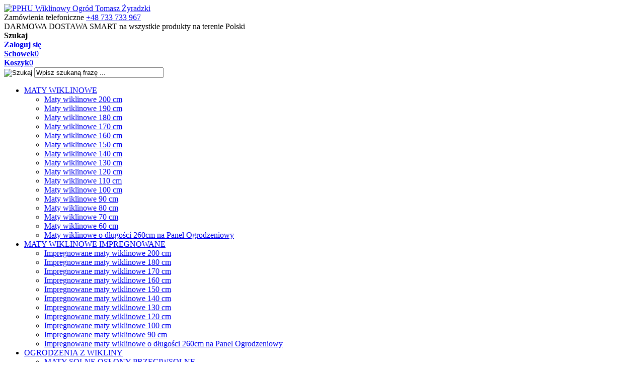

--- FILE ---
content_type: text/html; charset=utf-8
request_url: https://www.wiklinowy-ogrod.pl/mata-wiklinowa-160x500-cm-impregnowana-palisander-p-410.html
body_size: 10363
content:
<!DOCTYPE HTML>
<html lang="pl">
<head>
    <meta charset="utf-8" />
    <title>MATA WIKLINOWA 160x500 cm IMPREGNOWANA PALISANDER | Sklep Wiklinowy-ogrod.pl
	
			
	
	</title>
    <meta name="keywords" content="MATA WIKLINOWA 160x500 cm IMPREGNOWANA PALISANDER" />
    <meta name="description" content="Zapraszamy do sklepu Wiklinowy-ogrod.pl, w którym można znaleźć takie produkty jak MATA WIKLINOWA 160x500 cm IMPREGNOWANA PALISANDER, w atrakcyjnej cenie." />
    <meta name="robots" content="index,follow" />  
    
    <meta name="viewport" content="width=device-width, initial-scale=1.0" />

    <meta property="og:title" content="MATA WIKLINOWA 160x500 cm IMPREGNOWANA PALISANDER | Sklep Wiklinowy-ogrod.pl" />
<meta property="og:description" content="Zapraszamy do sklepu Wiklinowy-ogrod.pl, w którym można znaleźć takie produkty jak MATA WIKLINOWA 160x500 cm IMPREGNOWANA PALISANDER, w atrakcyjnej cenie." />
<meta property="og:type" content="product" />
<meta property="og:url" content="https://www.wiklinowy-ogrod.pl/mata-wiklinowa-160x500-cm-impregnowana-palisander-p-410.html" />
<meta property="og:image" content="https://www.wiklinowy-ogrod.pl/images/maty impregnowane/mata_impregnowana_22.jpg" />
<meta property="product:price:amount" content="439.00" />
<meta property="product:price:currency" content="PLN" />
<meta property="product:availability" content="in stock" />
<meta property="product:condition" content="new" />
<meta property="product:retailer_item_id" content="410" />


    <base href="https://www.wiklinowy-ogrod.pl" />	
    <link rel="stylesheet" type="text/css" href="szablony/wiklinowy.rwd/css/style.php?ncss=style,boxy,moduly,produkt,zebra_datepicker," /> 
    <script src="javascript/jquery.js"></script>
    <script src="javascript/skrypty.php"></script>
    
    
            
    
    
    
    <script src="javascript/produkt.php"></script>
    
    
    <script>
(function(i,s,o,g,r,a,m){i['GoogleAnalyticsObject']=r;i[r]=i[r]||function(){(i[r].q=i[r].q||[]).push(arguments)},i[r].l=1*new Date();a=s.createElement(o),m=s.getElementsByTagName(o)[0];a.async=1;a.src=g;m.parentNode.insertBefore(a,m)})(window,document,'script','//www.google-analytics.com/analytics.js','ga');
ga('create', 'UA-18994773-1', 'auto');
ga('require', 'ec');
ga('set', 'currencyCode', 'PLN');
ga('set', 'ecomm_prodid', '410');
ga('set', 'ecomm_pagetype', 'product');
ga('set', 'ecomm_pname', 'MATA WIKLINOWA 160x500 cm IMPREGNOWANA PALISANDER');
ga('set', 'ecomm_pcat', 'MATY WIKLINOWE IMPREGNOWANE');
ga('require', 'displayfeatures');
ga('ec:addProduct', {
  'id': '410',
  'name': 'MATA WIKLINOWA 160x500 cm IMPREGNOWANA PALISANDER',
  'category': 'MATY WIKLINOWE IMPREGNOWANE',
  'brand': 'Wiklinowy Ogród',
  'price': '439.00'
});
ga('ec:setAction', 'detail');
ga('send', 'pageview');
</script>

    
    
    <link rel="canonical" href="https://www.wiklinowy-ogrod.pl/mata-wiklinowa-160x500-cm-impregnowana-palisander-p-410.html" />
    
<script>(function(w,d,s,l,i){w[l]=w[l]||[];w[l].push({'gtm.start':
new Date().getTime(),event:'gtm.js'});var f=d.getElementsByTagName(s)[0],
j=d.createElement(s),dl=l!='dataLayer'?'&l='+l:'';j.async=true;j.src=
'https://www.googletagmanager.com/gtm.js?id='+i+dl;f.parentNode.insertBefore(j,f);
})(window,document,'script','dataLayer','GTM-WR5G54T');</script>


<meta name="google-site-verification" content="zYK8ZM6a9_rJDeaTmc_N_cLZqGBTihgsxjUzX5x41Bw" />


<script async src="https://www.googletagmanager.com/gtag/js?id=G-P65MC4XJKN"></script>
<script>
  window.dataLayer = window.dataLayer || [];
  function gtag(){dataLayer.push(arguments);}
  gtag('js', new Date());

  gtag('config', 'G-P65MC4XJKN');
</script><style>.OpisListingDolny h2 {
    font-size: 1.2rem;
    margin: 1rem 0;
}</style>
    
    
    
    
    
    
<script async src="https://www.googletagmanager.com/gtag/js?id=759169778"></script>
<script>
  window.dataLayer = window.dataLayer || [];
  function gtag(){dataLayer.push(arguments);}
  gtag('js', new Date());
  gtag('config', '759169778');
</script>

    
        
    
    
    <script>

</script>     
    
    
<style>
@media(max-width:500px){
.Logo a img{
width: 260px;
height: 30px;
}
.GrafikaStopka img {
    height: 30px;
    width: 80px;
    }
.GrafikaStopka img:nth-child(3n) {
    height: 40px;
    width: 200px;
    }
}
</style>   
</head>


<body>

<script>
gtag('event', 'view_item', {
  "value": 439.00,
  "currency": "PLN",
  "items": [
    {
      "id": "410",
      "name": "MATA WIKLINOWA 160x500 cm IMPREGNOWANA PALISANDER",
      "brand": "Wiklinowy Ogród",
      "category": "MATY WIKLINOWE IMPREGNOWANE",
      "quantity": 1,
      "price": 439.00,
      "currency": "PLN",
      "google_business_vertical": "retail"
    }
  ]
});
</script>


<div id="CalaStrona">

    <header class="NaglowekStrona">

                
        <div class="Strona">
        
            <div class="Logo">
              
                <a href="https://www.wiklinowy-ogrod.pl"><img src="szablony/wiklinowy.rwd/obrazki/szablon/logo.png" alt="PPHU Wiklinowy Ogród Tomasz Żyradzki" /></a>
                
            </div>    
            
            <div class="GornyKontakt">
            
                <div class="KontaktNaglowek">
                    <span>Zamówienia telefoniczne</span>
                    <a rel="nofollow" href="tel:+48733733967">+48 733 733 967</a>
                </div>
            
                <div class="DarmowaDostawaNaglowek">
                    
                    <div>
                        <span>DARMOWA DOSTAWA SMART</span>
                        na wszystkie produkty na terenie Polski
                    </div>
                    
                </div>

            </div>
        
            <div class="cls"></div>

            <div class="NawigacjaPrawa">
                
                <div id="IkonaSzukaj"><b>Szukaj</b></div>
                
                <div id="Logowanie">
                
                                        
                        <a href="https://www.wiklinowy-ogrod.pl/logowanie.html" title="Zaloguj się"><b>Zaloguj się</b></a>                    
                    
                                        
                </div>       

                            
                <div id="Schowek">

                    <a href="https://www.wiklinowy-ogrod.pl/schowek.html" title="Schowek"><b>Schowek</b><span>0</span></a>

                </div>  

                               
                
                <div id="Koszyk">
                
                    <a href="https://www.wiklinowy-ogrod.pl/koszyk.html" title="Koszyk"><b>Koszyk</b><span>0</span></a>
                    
                </div>    

            </div>        

            <div class="cl"></div>
            
            <form onsubmit="return sprSzukaj(this,'InSzukaj')" method="post" action="szukaj.html" id="Wyszukiwanie">
            
                <div>
                    <input id="ButSzukaj" type="image" src="szablony/wiklinowy.rwd/obrazki/szablon/szukaj.png" alt="Szukaj" />
                    <input id="InSzukaj" type="text" name="szukaj" size="30" value="Wpisz szukaną frazę ..." />
                    <input type="hidden" name="postget" value="tak" />

                </div>

                <div class="cl"></div>
                    
            </form> 

            <div class="cl"></div>
            
        </div>
        
    </header>
    
           

    <div class="TloGorneMenu Static">

        <div class="Strona">
        
            <div id="GorneMenu" class="Rozwiniete">
            
                <ul class="GlowneGorneMenu"><li aria-haspopup="true"><a  href="https://www.wiklinowy-ogrod.pl/maty-wiklinowe-c-3.html"  class="MenuLinkKategorie PozycjaRozwijanaMenu ">MATY WIKLINOWE</a><ul class="MenuRozwijaneKolumny EfektMenu-1 MenuDrzewoKategorie" id="OknoMenu-0"><li class="LinkiMenu"><a  href="https://www.wiklinowy-ogrod.pl/maty-wiklinowe-200-cm-c-3_53.html">Maty wiklinowe 200 cm</a></li>
<li class="LinkiMenu"><a  href="https://www.wiklinowy-ogrod.pl/maty-wiklinowe-190-cm-c-3_112.html">Maty wiklinowe 190 cm</a></li>
<li class="LinkiMenu"><a  href="https://www.wiklinowy-ogrod.pl/maty-wiklinowe-180-cm-c-3_54.html">Maty wiklinowe 180 cm</a></li>
<li class="LinkiMenu"><a  href="https://www.wiklinowy-ogrod.pl/maty-wiklinowe-170-cm-c-3_62.html">Maty wiklinowe 170 cm</a></li>
<li class="LinkiMenu"><a  href="https://www.wiklinowy-ogrod.pl/maty-wiklinowe-160-cm-c-3_55.html">Maty wiklinowe 160 cm</a></li>
<li class="LinkiMenu"><a  href="https://www.wiklinowy-ogrod.pl/maty-wiklinowe-150-cm-c-3_56.html">Maty wiklinowe 150 cm</a></li>
<li class="LinkiMenu"><a  href="https://www.wiklinowy-ogrod.pl/maty-wiklinowe-140-cm-c-3_57.html">Maty wiklinowe 140 cm</a></li>
<li class="LinkiMenu"><a  href="https://www.wiklinowy-ogrod.pl/maty-wiklinowe-130-cm-c-3_61.html">Maty wiklinowe 130 cm</a></li>
<li class="LinkiMenu"><a  href="https://www.wiklinowy-ogrod.pl/maty-wiklinowe-120-cm-c-3_58.html">Maty wiklinowe 120 cm</a></li>
<li class="LinkiMenu"><a  href="https://www.wiklinowy-ogrod.pl/maty-wiklinowe-110-cm-c-3_113.html">Maty wiklinowe 110 cm</a></li>
<li class="LinkiMenu"><a  href="https://www.wiklinowy-ogrod.pl/maty-wiklinowe-100-cm-c-3_59.html">Maty wiklinowe 100 cm</a></li>
<li class="LinkiMenu"><a  href="https://www.wiklinowy-ogrod.pl/maty-wiklinowe-90-cm-c-3_111.html">Maty wiklinowe 90 cm</a></li>
<li class="LinkiMenu"><a  href="https://www.wiklinowy-ogrod.pl/maty-wiklinowe-80-cm-c-3_114.html">Maty wiklinowe 80 cm</a></li>
<li class="LinkiMenu"><a  href="https://www.wiklinowy-ogrod.pl/maty-wiklinowe-70-cm-c-3_115.html">Maty wiklinowe 70 cm</a></li>
<li class="LinkiMenu"><a  href="https://www.wiklinowy-ogrod.pl/maty-wiklinowe-60-cm-c-3_116.html">Maty wiklinowe 60 cm</a></li>
<li class="LinkiMenu"><a  href="https://www.wiklinowy-ogrod.pl/maty-wiklinowe-o-dlugosci-260cm-na-panel-ogrodzeniowy-c-3_105.html">Maty wiklinowe o długości 260cm na Panel Ogrodzeniowy</a></li>
</ul></li><li aria-haspopup="true"><a  href="https://www.wiklinowy-ogrod.pl/maty-wiklinowe-impregnowane-c-63.html"  class="MenuLinkKategorie PozycjaRozwijanaMenu ">MATY WIKLINOWE IMPREGNOWANE</a><ul class="MenuRozwijaneKolumny EfektMenu-1 MenuDrzewoKategorie" id="OknoMenu-1"><li class="LinkiMenu"><a  href="https://www.wiklinowy-ogrod.pl/impregnowane-maty-wiklinowe-200-cm-c-63_64.html">Impregnowane maty wiklinowe 200 cm</a></li>
<li class="LinkiMenu"><a  href="https://www.wiklinowy-ogrod.pl/impregnowane-maty-wiklinowe-180-cm-c-63_65.html">Impregnowane maty wiklinowe 180 cm</a></li>
<li class="LinkiMenu"><a  href="https://www.wiklinowy-ogrod.pl/impregnowane-maty-wiklinowe-170-cm-c-63_66.html">Impregnowane maty wiklinowe 170 cm</a></li>
<li class="LinkiMenu"><a  href="https://www.wiklinowy-ogrod.pl/impregnowane-maty-wiklinowe-160-cm-c-63_67.html">Impregnowane maty wiklinowe 160 cm</a></li>
<li class="LinkiMenu"><a  href="https://www.wiklinowy-ogrod.pl/impregnowane-maty-wiklinowe-150-cm-c-63_68.html">Impregnowane maty wiklinowe 150 cm</a></li>
<li class="LinkiMenu"><a  href="https://www.wiklinowy-ogrod.pl/impregnowane-maty-wiklinowe-140-cm-c-63_69.html">Impregnowane maty wiklinowe 140 cm</a></li>
<li class="LinkiMenu"><a  href="https://www.wiklinowy-ogrod.pl/impregnowane-maty-wiklinowe-130-cm-c-63_70.html">Impregnowane maty wiklinowe 130 cm</a></li>
<li class="LinkiMenu"><a  href="https://www.wiklinowy-ogrod.pl/impregnowane-maty-wiklinowe-120-cm-c-63_71.html">Impregnowane maty wiklinowe 120 cm</a></li>
<li class="LinkiMenu"><a  href="https://www.wiklinowy-ogrod.pl/impregnowane-maty-wiklinowe-100-cm-c-63_80.html">Impregnowane maty wiklinowe 100 cm</a></li>
<li class="LinkiMenu"><a  href="https://www.wiklinowy-ogrod.pl/impregnowane-maty-wiklinowe-90-cm-c-63_101.html">Impregnowane maty wiklinowe 90 cm</a></li>
<li class="LinkiMenu"><a  href="https://www.wiklinowy-ogrod.pl/impregnowane-maty-wiklinowe-o-dlugosci-260cm-na-panel-ogrodzeniowy-c-63_106.html">Impregnowane maty wiklinowe o długości 260cm na Panel Ogrodzeniowy</a></li>
</ul></li><li aria-haspopup="true"><a  href="https://www.wiklinowy-ogrod.pl/ogrodzenia-z-wikliny-c-2.html"  class="MenuLinkKategorie PozycjaRozwijanaMenu ">OGRODZENIA Z WIKLINY</a><ul class="MenuRozwijaneKolumny EfektMenu-1 MenuDrzewoKategorie" id="OknoMenu-2"><li class="LinkiMenu"><a  href="https://www.wiklinowy-ogrod.pl/maty-solne-oslony-przeciwsolne-c-2_107.html">MATY SOLNE OSŁONY PRZECIWSOLNE</a></li>
<li class="LinkiMenu"><a  href="https://www.wiklinowy-ogrod.pl/panele-wiklinowe-c-2_99.html">Panele wiklinowe</a></li>
<li class="LinkiMenu"><a  href="https://www.wiklinowy-ogrod.pl/parawany-c-2_5.html">Parawany</a></li>
<li class="LinkiMenu"><a  href="https://www.wiklinowy-ogrod.pl/ploty-wiklinowe-kolekcja-classic-c-2_96.html">Płoty wiklinowe Kolekcja CLASSIC</a></li>
<li class="LinkiMenu"><a  href="https://www.wiklinowy-ogrod.pl/ploty-wiklinowe-kolekcja-elegant-c-2_97.html">Płoty wiklinowe Kolekcja ELEGANT</a></li>
<li class="LinkiMenu"><a  href="https://www.wiklinowy-ogrod.pl/ploty-wiklinowe-kolekcja-sicilia-c-2_92.html">Płoty wiklinowe Kolekcja SICILIA</a></li>
</ul></li><li aria-haspopup="true"><a  href="https://www.wiklinowy-ogrod.pl/ogrod-c-85.html"  class="MenuLinkKategorie PozycjaRozwijanaMenu ">OGRÓD</a><ul class="MenuRozwijaneKolumny EfektMenu-1 MenuDrzewoKategorie" id="OknoMenu-3"><li class="LinkiMenu"><a  href="https://www.wiklinowy-ogrod.pl/kule-wiklinowe-c-85_87.html">Kule wiklinowe</a></li>
<li class="LinkiMenu"><a  href="https://www.wiklinowy-ogrod.pl/drzewka-ozdobne-c-85_104.html">Drzewka ozdobne</a></li>
<li class="LinkiMenu"><a  href="https://www.wiklinowy-ogrod.pl/donice-ogrodowe-c-85_86.html">Donice ogrodowe</a></li>
<li class="LinkiMenu"><a  href="https://www.wiklinowy-ogrod.pl/donice-balkonowe-c-85_102.html">Donice balkonowe</a></li>
<li class="LinkiMenu"><a  href="https://www.wiklinowy-ogrod.pl/karmniki-c-85_103.html">Karmniki</a></li>
<li class="LinkiMenu"><a  href="https://www.wiklinowy-ogrod.pl/namioty-wiklinowe-c-85_108.html">Namioty wiklinowe</a></li>
<li class="LinkiMenu"><a  href="https://www.wiklinowy-ogrod.pl/zrebka-ogrodowa-ozdobna-c-85_110.html">Zrębka ogrodowa - ozdobna</a></li>
</ul></li><li aria-haspopup="true"><a  href="https://www.wiklinowy-ogrod.pl/plotki-z-wikliny-c-4.html"  class="MenuLinkKategorie PozycjaRozwijanaMenu ">PŁOTKI Z WIKLINY</a><ul class="MenuRozwijaneKolumny EfektMenu-1 MenuDrzewoKategorie" id="OknoMenu-4"><li class="LinkiMenu"><a  href="https://www.wiklinowy-ogrod.pl/plotki-10-cm-c-4_109.html">Płotki 10 cm</a></li>
<li class="LinkiMenu"><a  href="https://www.wiklinowy-ogrod.pl/plotki-15-cm-c-4_81.html">Płotki 15 cm</a></li>
<li class="LinkiMenu"><a  href="https://www.wiklinowy-ogrod.pl/plotki-20-cm-c-4_82.html">Płotki 20 cm</a></li>
<li class="LinkiMenu"><a  href="https://www.wiklinowy-ogrod.pl/plotki-30-cm-c-4_83.html">Płotki 30 cm</a></li>
<li class="LinkiMenu"><a  href="https://www.wiklinowy-ogrod.pl/plotki-40-cm-c-4_84.html">Płotki 40 cm</a></li>
<li class="LinkiMenu"><a  href="https://www.wiklinowy-ogrod.pl/palisady-55-cm-c-4_91.html">Palisady 55 cm</a></li>
<li class="LinkiMenu"><a  href="https://www.wiklinowy-ogrod.pl/palisady-drewniane-c-4_100.html">Palisady drewniane</a></li>
</ul></li><li aria-haspopup="true"><a  href="https://www.wiklinowy-ogrod.pl/akcesoria-c-7.html">AKCESORIA</a></li><li aria-haspopup="true"><a  href="https://www.wiklinowy-ogrod.pl/promocje.html">PROMOCJE</a></li></ul>
                
            </div>    
        
        </div>

    </div>

    
    <div id="Strona">

        
        <div id="Nawigacja" itemscope itemtype="http://schema.org/BreadcrumbList">
        
            <span itemprop="itemListElement" itemscope itemtype="http://schema.org/ListItem"><a href="https://www.wiklinowy-ogrod.pl" class="NawigacjaLink" itemprop="item"><span itemprop="name">Strona główna</span></a><meta itemprop="position" content="1" /></span><span class="Nawigacja"> » </span><span itemprop="itemListElement" itemscope itemtype="http://schema.org/ListItem"><a href="https://www.wiklinowy-ogrod.pl/maty-wiklinowe-impregnowane-c-63.html" class="NawigacjaLink" itemprop="item"><span itemprop="name">MATY WIKLINOWE IMPREGNOWANE</span></a><meta itemprop="position" content="2" /></span><span class="Nawigacja"> » </span><span class="Nawigacja">MATA WIKLINOWA 160x500 cm IMPREGNOWANA PALISANDER</span>
            
        </div>
        
                
        
        
        <div class="cl"></div>

                
        <div id="SrodekKolumna">
        
            

            









<section id="RamkaProduktu" itemscope itemtype="https://schema.org/Product">

    <div id="KartaProduktu">
    
        

        <div id="ZdjeciaProduktu" style="width:510px">
        
            <div class="ZdjeciaKontener" style="width:450px">
            
                

                <div id="ZdjeciaDuze">
                
                    <a data-jbox-image="galeria" id="DuzeFoto1" href="https://www.wiklinowy-ogrod.pl/images/maty impregnowane/mata_impregnowana_22.jpg" title="MATA WIKLINOWA 160x500 cm IMPREGNOWANA PALISANDER" data-caption="MATA WIKLINOWA 160x500 cm IMPREGNOWANA PALISANDER"><img src="images/maty impregnowane/mini/450px_mata_impregnowana_22.jpg" width="450" height="450" itemprop="image" data-zoom-image="images/maty impregnowane/mata_impregnowana_22.jpg" class="FotoZoom" alt="MATA WIKLINOWA 160x500 cm IMPREGNOWANA PALISANDER" title="MATA WIKLINOWA 160x500 cm IMPREGNOWANA PALISANDER" /></a><a data-jbox-image="galeria" id="DuzeFoto2" href="https://www.wiklinowy-ogrod.pl/images/maty impregnowane/mata_wiklinowa_impregnowana_duza.jpg" title="MATA WIKLINOWA 160x500 cm IMPREGNOWANA PALISANDER" data-caption="MATA WIKLINOWA 160x500 cm IMPREGNOWANA PALISANDER"><img src="images/maty impregnowane/mini/450px_mata_wiklinowa_impregnowana_duza.jpg" width="450" height="450" data-zoom-image="images/maty impregnowane/mata_wiklinowa_impregnowana_duza.jpg" class="FotoZoom" alt="MATA WIKLINOWA 160x500 cm IMPREGNOWANA PALISANDER" title="MATA WIKLINOWA 160x500 cm IMPREGNOWANA PALISANDER" /></a><a data-jbox-image="galeria" id="DuzeFoto3" href="https://www.wiklinowy-ogrod.pl/images/maty impregnowane/mata_wiklinowa_szczegol.jpg" title="MATA WIKLINOWA 160x500 cm IMPREGNOWANA PALISANDER" data-caption="MATA WIKLINOWA 160x500 cm IMPREGNOWANA PALISANDER"><img src="images/maty impregnowane/mini/450px_mata_wiklinowa_szczegol.jpg" width="450" height="450" data-zoom-image="images/maty impregnowane/mata_wiklinowa_szczegol.jpg" class="FotoZoom" alt="MATA WIKLINOWA 160x500 cm IMPREGNOWANA PALISANDER" title="MATA WIKLINOWA 160x500 cm IMPREGNOWANA PALISANDER" /></a><a data-jbox-image="galeria" id="DuzeFoto4" href="https://www.wiklinowy-ogrod.pl/images/maty impregnowane/mata_wiklinowa_parzona_11.jpg" title="MATA WIKLINOWA 160x500 cm IMPREGNOWANA PALISANDER" data-caption="MATA WIKLINOWA 160x500 cm IMPREGNOWANA PALISANDER"><img src="images/maty impregnowane/mini/450px_mata_wiklinowa_parzona_11.jpg" width="450" height="450" data-zoom-image="images/maty impregnowane/mata_wiklinowa_parzona_11.jpg" class="FotoZoom" alt="MATA WIKLINOWA 160x500 cm IMPREGNOWANA PALISANDER" title="MATA WIKLINOWA 160x500 cm IMPREGNOWANA PALISANDER" /></a><a data-jbox-image="galeria" id="DuzeFoto5" href="https://www.wiklinowy-ogrod.pl/images/maty impregnowane/mata_wiklinowa_malowana_12.jpg" title="MATA WIKLINOWA 160x500 cm IMPREGNOWANA PALISANDER" data-caption="MATA WIKLINOWA 160x500 cm IMPREGNOWANA PALISANDER"><img src="images/maty impregnowane/mini/450px_mata_wiklinowa_malowana_12.jpg" width="450" height="450" data-zoom-image="images/maty impregnowane/mata_wiklinowa_malowana_12.jpg" class="FotoZoom" alt="MATA WIKLINOWA 160x500 cm IMPREGNOWANA PALISANDER" title="MATA WIKLINOWA 160x500 cm IMPREGNOWANA PALISANDER" /></a><a data-jbox-image="galeria" id="DuzeFoto6" href="https://www.wiklinowy-ogrod.pl/images/maty impregnowane/mata_wiklinowa_impregnowana_10.jpeg" title="MATA WIKLINOWA 160x500 cm IMPREGNOWANA PALISANDER" data-caption="MATA WIKLINOWA 160x500 cm IMPREGNOWANA PALISANDER"><img src="images/maty impregnowane/mini/450px_mata_wiklinowa_impregnowana_10.jpeg" width="450" height="450" data-zoom-image="images/maty impregnowane/mata_wiklinowa_impregnowana_10.jpeg" class="FotoZoom" alt="MATA WIKLINOWA 160x500 cm IMPREGNOWANA PALISANDER" title="MATA WIKLINOWA 160x500 cm IMPREGNOWANA PALISANDER" /></a><a data-jbox-image="galeria" id="DuzeFoto7" href="https://www.wiklinowy-ogrod.pl/images/2020/kartony/karton mata impregnowana1.jpg" title="MATA WIKLINOWA 160x500 cm IMPREGNOWANA PALISANDER" data-caption="MATA WIKLINOWA 160x500 cm IMPREGNOWANA PALISANDER"><img src="images/2020/kartony/mini/450px_karton mata impregnowana1.jpg" width="450" height="450" data-zoom-image="images/2020/kartony/karton mata impregnowana1.jpg" class="FotoZoom" alt="MATA WIKLINOWA 160x500 cm IMPREGNOWANA PALISANDER" title="MATA WIKLINOWA 160x500 cm IMPREGNOWANA PALISANDER" /></a><a data-jbox-image="galeria" id="DuzeFoto8" href="https://www.wiklinowy-ogrod.pl/images/trytytki.jpg" title="MATA WIKLINOWA 160x500 cm IMPREGNOWANA PALISANDER" data-caption="MATA WIKLINOWA 160x500 cm IMPREGNOWANA PALISANDER"><img src="images/mini/450px_trytytki.jpg" width="450" height="450" data-zoom-image="images/trytytki.jpg" class="FotoZoom" alt="MATA WIKLINOWA 160x500 cm IMPREGNOWANA PALISANDER" title="MATA WIKLINOWA 160x500 cm IMPREGNOWANA PALISANDER" /></a><a data-jbox-image="galeria" id="DuzeFoto9" href="https://www.wiklinowy-ogrod.pl/images/2020/akcesoria/drut.jpg" title="MATA WIKLINOWA 160x500 cm IMPREGNOWANA PALISANDER" data-caption="MATA WIKLINOWA 160x500 cm IMPREGNOWANA PALISANDER"><img src="images/2020/akcesoria/mini/450px_drut.jpg" width="450" height="450" data-zoom-image="images/2020/akcesoria/drut.jpg" class="FotoZoom" alt="MATA WIKLINOWA 160x500 cm IMPREGNOWANA PALISANDER" title="MATA WIKLINOWA 160x500 cm IMPREGNOWANA PALISANDER" /></a>
                        
                </div>
                
                
                
                <div class="DodatkoweZdjecia">    
                            
                    <div><img src="images/maty impregnowane/mini/50px_mata_impregnowana_22.jpg" width="50" height="50" id="Foto1" alt="MATA WIKLINOWA 160x500 cm IMPREGNOWANA PALISANDER" title="MATA WIKLINOWA 160x500 cm IMPREGNOWANA PALISANDER" /></div><div><img src="images/maty impregnowane/mini/50px_mata_wiklinowa_impregnowana_duza.jpg" width="50" height="50" id="Foto2" alt="MATA WIKLINOWA 160x500 cm IMPREGNOWANA PALISANDER" title="MATA WIKLINOWA 160x500 cm IMPREGNOWANA PALISANDER" /></div><div><img src="images/maty impregnowane/mini/50px_mata_wiklinowa_szczegol.jpg" width="50" height="50" id="Foto3" alt="MATA WIKLINOWA 160x500 cm IMPREGNOWANA PALISANDER" title="MATA WIKLINOWA 160x500 cm IMPREGNOWANA PALISANDER" /></div><div><img src="images/maty impregnowane/mini/50px_mata_wiklinowa_parzona_11.jpg" width="50" height="50" id="Foto4" alt="MATA WIKLINOWA 160x500 cm IMPREGNOWANA PALISANDER" title="MATA WIKLINOWA 160x500 cm IMPREGNOWANA PALISANDER" /></div><div><img src="images/maty impregnowane/mini/50px_mata_wiklinowa_malowana_12.jpg" width="50" height="50" id="Foto5" alt="MATA WIKLINOWA 160x500 cm IMPREGNOWANA PALISANDER" title="MATA WIKLINOWA 160x500 cm IMPREGNOWANA PALISANDER" /></div><div><img src="images/maty impregnowane/mini/50px_mata_wiklinowa_impregnowana_10.jpeg" width="50" height="50" id="Foto6" alt="MATA WIKLINOWA 160x500 cm IMPREGNOWANA PALISANDER" title="MATA WIKLINOWA 160x500 cm IMPREGNOWANA PALISANDER" /></div><div><img src="images/2020/kartony/mini/50px_karton mata impregnowana1.jpg" width="50" height="50" id="Foto7" alt="MATA WIKLINOWA 160x500 cm IMPREGNOWANA PALISANDER" title="MATA WIKLINOWA 160x500 cm IMPREGNOWANA PALISANDER" /></div><div><img src="images/mini/50px_trytytki.jpg" width="50" height="50" id="Foto8" alt="MATA WIKLINOWA 160x500 cm IMPREGNOWANA PALISANDER" title="MATA WIKLINOWA 160x500 cm IMPREGNOWANA PALISANDER" /></div><div><img src="images/2020/akcesoria/mini/50px_drut.jpg" width="50" height="50" id="Foto9" alt="MATA WIKLINOWA 160x500 cm IMPREGNOWANA PALISANDER" title="MATA WIKLINOWA 160x500 cm IMPREGNOWANA PALISANDER" /></div>
                    
                </div>
                
            </div>
            
        </div>
        
        <div id="InformacjeProduktu" style="width:calc(100% - 510px)">
        
            
        
            <div class="Ikonki">
                
            </div>
            
            
        
            <div class="NazwaProducent">
            
                <h1 itemprop="name">MATA WIKLINOWA 160x500 cm IMPREGNOWANA PALISANDER</h1>
                
                <meta itemprop="productID" content="410" />
                
                            
            </div>

            
            
                            
            
            
                        
             
            
            
                        
                        
            
            
            <div class="ListaOpisy">

                   
                <p id="Dostepnosc" class="TbPoz miganieSek">
                    <span>Dostępność:</span> <strong>Dostępny - na magazynie</strong>
                </p>
                                
                   
                <p id="CzasWysylki" class="TbPoz">
                    <span>Czas wysyłki:</span> <strong>24 godziny</strong>
                </p>
                        

                                <p class="TbPoz">
                    <span>Koszt wysyłki:</span> <strong id="InfoOpisWysylka">od 0,00 zł <span id="tipWysylka" style="display:none;"><b>Dostępne formy wysyłki dla oglądanego produktu:</b><span>DARMOWA DOSTAWA SMART - 0,00 zł</span><span>Odbiór osobisty - 0,00 zł</span></span></strong>
                </p>                
                                
                                
                
                  
                <p id="StanMagazynowy" class="TbPoz">
                    <span>Stan magazynowy:</span> <strong>23 szt.</strong>
                </p>
                                
                                
                 
                
                   
                <p class="TbPoz">
                    <span>Stan produktu:</span> <strong>wiklina parzona impregnowana - kolor ciemny brąz - palisander</strong>
                </p>
                 

                 

                                 
                
                                
                
                
                
            </div>
            
            
            
            <form action="/" method="post" id="FormKartaProduktu" class="cmxform" autocomplete="off" > 
            
                
            
                      
                
                
                
                
                 

                                
                    <div class="SekcjaCen">
                        <div class="CenyProduktu" itemprop="offers" itemscope itemtype="https://schema.org/Offer">
                                                        
                            
                            

                                                        
                                <p id="CenaGlownaProduktuBrutto" >
                                    Cena: <strong><span itemprop="price" content="439.00">439,00 zł</span></strong> 
                                </p> 
                                
                            
                                                        <p id="KosztRozmiaru" style="display:none">
                            
                                
                                
                            </p>
                            
                            
                            
                                               
                            
                            
                            
                                                        
                            
                            
                                     

                            <div id="ProduktZegar" style="display:none">
                            
                                <div class="Odliczanie"><span id="sekundy_karta_410"></span>pozostało tylko do końca promocji !!</div>
                                

                            </div>

                            
                            
                                                        
                             
                            
                                                        
                                <p id="HistoriaCenProduktu" style="display:none">
                                    <span class="Informacja">Najniższa cena z 30 dni to 395,10 zł</span>
                                </p>
                                
                                                        
            
                            
                            <div id="PlatnosciRatalne"></div>
                            
                            
                            
                            <meta itemprop="priceCurrency" content="PLN" />
                            <meta itemprop="availability" content="https://schema.org/InStock" />
                            <meta itemprop="itemCondition" content="NewCondition" />
                            <meta itemprop="url" content="https://www.wiklinowy-ogrod.pl/mata-wiklinowa-160x500-cm-impregnowana-palisander-p-410.html" />
                            <meta itemprop="priceValidUntil" content="2080-01-01" />
                            <div itemprop="hasMerchantReturnPolicy" itemtype="https://schema.org/MerchantReturnPolicy" itemscope>
  <meta itemprop="applicableCountry" content="PL" />
  <meta itemprop="returnPolicyCategory" content="https://schema.org/MerchantReturnFiniteReturnWindow" />
  <meta itemprop="merchantReturnDays" content="14" />
  <meta itemprop="returnMethod" content="https://schema.org/ReturnByMail" />
  <meta itemprop="returnFees" content="https://schema.org/FreeReturn" />
</div>

                            <div itemprop="shippingDetails" itemtype="https://schema.org/OfferShippingDetails" itemscope>
  <div itemprop="shippingRate" itemtype="https://schema.org/MonetaryAmount" itemscope>
    <meta itemprop="value" content="0.00" />
    <meta itemprop="currency" content="PLN" />
  </div>
  <div itemprop="shippingDestination" itemtype="https://schema.org/DefinedRegion" itemscope>
    <meta itemprop="addressCountry" content="PL" />
  </div>
</div>
                            
                            
                        </div>

                        
                        
                        <div class="Przyciski">

                            <div id="PrzyciskKupowania" >
                            
                                <div class="PrzyciskIlosc">
                                
                                    <div class="PoleIlosciKoszyka">Ilość: <input type="number" step="1" id="ilosc_86570_410" value="1" min="1" onchange="SprIlosc(this,0,1,'86570_410','0')" name="ilosc" />szt.</div>

                                    <div class="PolePrzyciskiKoszyka"><span class="DoKoszykaKartaProduktu" onclick="return DoKoszyka('86570_410','dodaj',0,0)" title="Dodaj do koszyka MATA WIKLINOWA 160x500 cm IMPREGNOWANA PALISANDER">Dodaj do koszyka</span></div>
                                
                                </div>
                                
                                
                                
                                
                                <p id="ZakupPrzezAllegro">
                                
                                    
                                    
                                </p>

                            </div>
                            
                            
                            
                            <p id="InfoNiedostepny" class="miganieSek" style="display:none">
                            
                                <span class="Info">Chwilowo niedostępny</span>
                                
                                                                
                                <br /> <button class="przycisk" id="PowiadomDostepnosc" data-id="86570_410" >Powiadom mnie o dostępności</button>
                                
                                                                
                            </p>
                            
                            
                            
                            <p id="PrzyciskSchowek" class="KartaSchowekDoDodania">
                                <span class="ToolTip" onclick="DoSchowka(410)" title="dodaj do schowka">dodaj do schowka</span>
                            </p>
                            
                        </div>
                        
                    </div>

                                
                
                
                                
                
                
                <div>
                    <input id="InputCenaKoncowaBrutto" value="439.00" type="hidden" />
                    <input id="InputWybraneCechy_86570_410" value="" type="hidden" />
                    <input id="CenaPunkty" value="0" type="hidden" />
                    <input id="parametry" value="86570_410;439.00;356.91;;0.00" type="hidden" />                    
                    <input id="parametryLukas" value="" type="hidden" />
                    <input id="parametrySantander" value="" type="hidden" />
                    <input id="parametryMbank" value="" type="hidden" />
                    <input id="parametryComfino" value="" type="hidden" />
                    <input id="parametryIleasing" value="" type="hidden" />
                    <input id="parametryIraty" value="" type="hidden" />
                    <input id="parametryPayURaty" value="" type="hidden" />
                    <input id="parametryBgz" value="" type="hidden" />
                </div>
                
            </form>

            
            
            <div style="display:none">
            
                <p id="InformacjaPunkty" class="InformacjaOk">
                    
                </p>
                
            </div>
            
            
            
                        
            

                        
            
                               
        </div>

    </div>
    
    
    
        
    
        <ul id="PodzielSie">            
                        <li><a class="wykop" href="https://www.wykop.pl/dodaj/link/?url=https%3A%2F%2Fwww.wiklinowy-ogrod.pl%2Fmata-wiklinowa-160x500-cm-impregnowana-palisander-p-410.html&amp;title=MATA+WIKLINOWA+160x500+cm+IMPREGNOWANA+PALISANDER" rel="nofollow" title="Poinformuj o tym produkcie na Wykop.pl"></a></li> 
                                    <li><a class="linkedin" href="https://www.linkedin.com/shareArticle?mini=true&amp;url=https%3A%2F%2Fwww.wiklinowy-ogrod.pl%2Fmata-wiklinowa-160x500-cm-impregnowana-palisander-p-410.html&amp;title=MATA+WIKLINOWA+160x500+cm+IMPREGNOWANA+PALISANDER" rel="nofollow" title="Poinformuj o tym produkcie na LinkedIn"></a></li>
                                    
            <li><a class="pinterest" href="https://pinterest.com/pin/create/button/?url=https%3A%2F%2Fwww.wiklinowy-ogrod.pl%2Fmata-wiklinowa-160x500-cm-impregnowana-palisander-p-410.html&amp;media=https%3A%2F%2Fwww.wiklinowy-ogrod.pl%2Fimages%2Fmaty+impregnowane%2Fmata_impregnowana_22.jpg&amp;description=MATA+WIKLINOWA+160x500+cm+IMPREGNOWANA+PALISANDER" rel="nofollow" title="Poinformuj o tym produkcie na Pinterest"></a></li>
                                    
            <li><a class="twitter" href="https://twitter.com/share?url=https%3A%2F%2Fwww.wiklinowy-ogrod.pl%2Fmata-wiklinowa-160x500-cm-impregnowana-palisander-p-410.html&amp;text=MATA+WIKLINOWA+160x500+cm+IMPREGNOWANA+PALISANDER" rel="nofollow" title="Poinformuj o tym produkcie na Twitter"></a></li>
                                    
            <li><a class="facebook" href="https://www.facebook.com/sharer/sharer.php?u=https%3A%2F%2Fwww.wiklinowy-ogrod.pl%2Fmata-wiklinowa-160x500-cm-impregnowana-palisander-p-410.html" rel="nofollow" title="Poinformuj o tym produkcie na Facebook"></a></li>
                    </ul>   

        <div class="cl"></div>
            
        
    
        
    <div id="GlowneLinkiProduktu" >
        
        <a class="ZapytanieProdukt" href="https://www.wiklinowy-ogrod.pl/zapytanie-o-produkt-produkt-f-2.html/produkt=410" rel="nofollow">Zapytaj o produkt</a>
        
        <a class="PolecProdukt" href="https://www.wiklinowy-ogrod.pl/polec-znajomemu-produkt-f-3.html/produkt=410" rel="nofollow">Poleć znajomemu</a>
        
        
        
        <a class="LinkPDF" href="https://www.wiklinowy-ogrod.pl/mata-wiklinowa-160x500-cm-impregnowana-palisander-kartapdf-410.html" rel="nofollow">Specyfikacja PDF</a>
        
    </div>

    
    
    <div id="ZakladkiProduktu">
    
        <div id="TloZakladek">
        
            <ul id="Zakladki">
            
                
                <li id="z_opis" class="aktywna">Opis produktu</li>
                
                
                                
                
                            
                
                
                                  
                
                
                                
                
                 

                
                
                
                   

                
                   
                
                
                                   

                
                                
                
                                
            </ul>
            
            <div class="cl"></div>
            
        </div>

        <div id="TresciZakladek">
        
            
            <div class="widoczna tz_opis GlownyOpisProduktu"  itemprop="description">
            
                <div class="FormatEdytor"><div style="text-align: center;">
<p align="center" style="margin-bottom:.0001pt; text-align:center"><b><i><span style="font-size:13.0pt"><span style="color:black">Wysokość maty :</span></span></i></b><i><span style="font-size:13.0pt"><span style="color:black"> 1,6 m<br />
<b>Długość rolki:</b> 5 m<br />
<br />
<b>Materiał: </b>wiklina parzona impregnowana + drut nierdzewny<br />
<b>Kolor: </b>ciemny brąz kolor palisander<br />
<br />
Do każdej rolki załączamy opaski do montażu lub drut stalowy nierdzewny.</span></span></i></p>

<p align="center" style="margin-bottom:.0001pt; text-align:center"> </p>

<p align="center" style="margin-bottom:.0001pt; text-align:center"><i><span style="font-size:13.0pt"><span style="color:black">Standardowo wysyłamy maty wraz z opaskami, jeżeli wybierają Państwo drut to prosimy o wpisanie tej informacji w komentarzu do zamówienia.<br />
<br />
<br />
<br />
<b>Nasze maty wiklinowe </b>cechuje staranne wykonanie , gęsty splot oraz wysokiej jakości wiklina. Do produkcji wykorzystujemy wyłącznie polską wiklinę pozyskiwaną z terenów Podkarpacia oraz polski nierdzewny drut ocynkowany. Rolki wykonane są w taki sposób, aby każdy mógł je w szybki i sprawny sposób połączyć ze sobą. Każda rolka zaczyna oraz kończy się 10cm wypustem drucianym. Po dostawieniu dwóch rolek do siebie i skręceniu ze sobą drutów uzyskujemy jednolity ciąg ogrodzenia. Wykorzystujemy drut nierdzewny ocynkowany o grubości 0,7mm oraz 0,35mm. Maty można przycinać na wysokość oraz długość. Do łączenia maty z ogrodzeniem polecamy dobrej jakości opaski zaciskowe, pozwalają one na szybki i wygodny montaż z istniejącym ogrodzeniem.</span></span></i></p>

<p align="center" style="margin-bottom:.0001pt; text-align:center"> </p>

<p align="center" style="margin-bottom:12.0pt; text-align:center"><b><i><span style="font-size:13.0pt"><span style="color:black">Czym się charakteryzuje mata parzona i na czym polega ten proces?</span></span></i></b></p>

<p align="center" style="margin-bottom:.0001pt; text-align:center"><i><span style="font-size:13.0pt"><span style="color:black">Parzenie wikliny jest to proces polegający na poddaniu wikliny oddziaływaniu wysokiej temperatury w połączeniu z działaniem pary wodnej. W końcowym etapie procesu parzenia wiklina poddawana jest suszeniu. Dzięki procesowi parzenia, poprawia się żywotność maty oraz wiklina uzyskuje jednolity ciemno brązowy kolor.</span></span></i></p>

<p align="center" style="margin-bottom:.0001pt; text-align:center"> </p>

<p align="center" style="margin-bottom:.0001pt; text-align:center"><b><i><span style="font-size:13.0pt"><span style="color:black">Impregnacja:</span></span></i></b><i><span style="font-size:13.0pt"><span style="color:black"> polega na malowaniu zanurzeniowym maty parzonej w wysokiej jakości impregnacie DREWNOCHRON EXTRA kolor palisander.</span></span></i></p>

<p align="center" style="margin-bottom:.0001pt; text-align:center"> </p>

<p align="center" style="margin-bottom:.0001pt; text-align:center"><b><i><span style="font-size:13.0pt"><span style="color:black">Parzenie + impregnacja: jest najlepszym możliwym sposobem na zabezpieczenie oraz wydłużenie żywotności mat. Dzięki podwójnemu procesowi parzenia + impregnacji otrzymują Państwo pięknie prezentującą się mate utrzymującą swój wyrazisty ciemno brązowy kolor w całym okresie swojej żywotności oraz maksymalne wydłużenie jej przydatności do 7-8 lat.</span></span></i></b></p>

<p align="center" style="margin-bottom:.0001pt; text-align:center"> </p>

<p align="center" style="margin-bottom:.0001pt; text-align:center"><b><i><span style="font-size:13.0pt"><span style="color:black">Najlepsze możliwe zabezpieczenie w połączeniu z dużą gęstością splotu</span></span></i></b><i><span style="font-size:13.0pt"><span style="color:black"> powoduje iż nasze maty cieszą się dużym powodzeniem i sprawiają iż decydując się na ich zakup z pośród wielu dostępnych mat na rynku masz pewność dobrze zainwestowanych pieniędzy we własny ogród.</span></span></i></p>

<p> </p>

<p style="text-align: center;"><em><span style="font-size:13.0pt; font-family; color:black;"><strong>Mata wiklinowa impregnowana 1,6 x 5,0</strong> to wyjątkowy element, pomocny w każdym ogrodzie. Gęsty splot, wykonanie z ciemnej, brązowej polskiej wikliny z okolic Podkarpacia oraz wytrzymałego ocynkowanego drutu to tylko kilka spośród wielu zalet tego produktu. <strong>Mata wiklinowa impregnowana 160 x 500</strong> została stworzona, aby pomagać naszym klientom w codziennej pracy w ogrodzie. Sprawdzi się również na działce, na dużym balkonie czy na tarasie, ale również do domu w wielu rolach. Największym atutem jest właśnie jej wielozadaniowość i solidność. Wysokiej jakości wykonanie jest sprawdzane na niemalże każdym etapie produkcji.</span></em></p>

<p> </p>

<p style="text-align: center;"><em><span style="font-size:13.0pt; font-family; color:black;">Impregnacja polegała na malowaniu zanurzeniowym wikliny parzonej w wysokiej jakości impregnacie Drewochron Extra w kolorze palisander. Taka technika parzenia i impregnacji jest nadal najlepszym sposobem na zabezpieczenie i wydłużenie żywotności mat z wikliny. Podwójny proces pozwala na osiągnięcie pięknego i wyrazistego odcienia głębokiego, ciemnego brązu. Oprócz walorów estetycznych, cała konstrukcja ma większą przydatność <strong>maty wiklinowej impregnowanej 160 x 500 cm</strong> o około 7-8 lat.</span></em></p>

<p> </p>

<p style="text-align: center;"><em><span style="font-size:13.0pt; font-family; color:black;">Naturalną <strong>matę wiklinową impregnowaną 160 x 500</strong> wyróżnia staranne wykonanie, gęsty splot i sama wiklina wysokiej jakości, zebrana i obrobiona w Polsce. Rolki wykonujemy w przemyślany sposób, aby wyjść naprzeciw Państwa oczekiwaniom i zapewnić jak najwyższy komfort użytkowania. Zadbaliśmy o to, aby każdy mógł je szybko oraz w bezproblemowy sposób rozłożyć i połączyć ze sobą, aby uzyskać jednolite, zwarte ogrodzenie. Na początku i na końcu każdej rolki znajduje się nierdzewny drut o długości około 10 centymetrów i grubości 0,35 cm albo 0,7 cm, aby złączyć dwa osobne elementy ze sobą razem. <strong>Matę wiklinową impregnowaną 1,6 x 5</strong> można dowolnie przycinać. Pozwoli to nawet najbardziej wymagającym klientom dostosować do własnych potrzeb, co czyni z tej maty uniwersalny produkt, który warto posiadać. Dla własnej wygody polecamy opaski zaciskowe, które pozwalają na szybki montaż <strong>maty wiklinowej impregnowanej 160 x 500 cm</strong> z istniejącym już ogrodzeniem.</span></em></p>
</div></div>
                
                
                
                                
            </div>

            
                
            
            
                     

            
                         

            
            
            
                        
            
             

            
                

            
                 

            
                         

            

                        
            
                          

        </div>
    
    </div>

</section>
    


<div class="PozostaleProdukty">

    

        
    
    
        
    
    
        
</div>

<script>




PokazTipWysylki('#InfoOpisWysylka');
</script>    



            
            
            
        </div>      
        
                
        <div class="cl"></div>
        
          

    </div>

    <footer id="StopkaTlo">

        <div id="Stopka" class="Strona">
        
            <div id="KontaktDolny">
            
                <div itemscope itemtype="http://schema.org/LocalBusiness">
                
                    <span itemprop="name" style="display:none">PPHU Wiklinowy Ogród Tomasz Żyradzki</span>
                    <img itemprop="image" style="display:none" src="szablony/wiklinowy.rwd/obrazki/szablon/logo.png" alt="PPHU Wiklinowy Ogród Tomasz Żyradzki" />
                    
                    <a class="Danf" href="https://www.wiklinowy-ogrod.pl/kontakt-f-1.html" itemprop="address" itemscope itemtype="http://schema.org/PostalAddress">
                        <span itemprop="name">PPHU Wiklinowy Ogród Tomasz Żyradzki</span><br />
                        <span itemprop="streetAddress">Niechobrz 21</span><br />
                        <span itemprop="postalCode">36-047</span> <span itemprop="addressLocality">Niechobrz</span>
                    </a>        
                            
                    <ul class="Kontakt"><li>E-mail: <a href="mailto:sklep@wiklinowy-ogrod.pl"><span itemprop="email">sklep@wiklinowy-ogrod.pl</span></a></li><li>Telefon: <a href="tel:+48 733 733 967"><b itemprop="telephone">+48 733 733 967</b></a></li></ul>                
                </div>
                
            </div>      
 
            <div class="KolumnaStopki">

                <strong>
                    Informacje
                    <span class="StopkaRozwin"></span>
                </strong>
                
                <ul class="LinkiStopki"><li><a   rel="nofollow"  href="https://www.wiklinowy-ogrod.pl/zwroty-reklamacje-gwarancja-pm-23.html">Zwroty / Reklamacje / Gwarancja</a></li><li><a   rel="nofollow"  href="https://www.wiklinowy-ogrod.pl/polityka-prywatnosci-pm-22.html">Polityka Prywatności</a></li><li><a   rel="nofollow"  href="https://www.wiklinowy-ogrod.pl/regulamin-pm-5.html">Regulamin</a></li></ul>

            </div>
            
            <div class="KolumnaStopki">

                <strong>
                    O firmie
                    <span class="StopkaRozwin"></span>
                </strong>
                
                <ul class="LinkiStopki"><li><a    href="https://www.wiklinowy-ogrod.pl/o-firmie-pm-21.html">O Firmie</a></li><li><a  href="https://www.wiklinowy-ogrod.pl/kontakt-f-1.html">Kontakt</a></li><li><a   rel="nofollow"  href="https://www.wiklinowy-ogrod.pl/konta-bankowe-pm-17.html">Konta Bankowe</a></li><li><a  href="https://www.wiklinowy-ogrod.pl/blog-nc-1.html">Blog</a></li><li><a    href="https://www.wiklinowy-ogrod.pl/faq-pm-32.html">FAQ</a></li></ul>
                
            </div>

            <div class="KolumnaStopki">
                
                <strong>
                    Zniżki i Rabaty 
                    <span class="StopkaRozwin"></span>
                </strong>
                
                <ul class="LinkiStopki"><li><a    href="https://www.wiklinowy-ogrod.pl/darmowa-dostawa-smart-pm-16.html">Darmowa Dostawa SMART</a></li><li><a    href="https://www.wiklinowy-ogrod.pl/rabaty-od-2-do-10-pm-18.html">RABATY od 2% do 10%</a></li><li><a    href="https://www.wiklinowy-ogrod.pl/odbior-osobisty-10-pm-19.html">Odbiór osobisty -10%</a></li></ul>
                
            </div>        
     
            <div class="KolumnaStopki">
                
                <strong>
                    Aktualności
                    <span class="StopkaRozwin"></span>
                </strong>
                
                <ul class="LinkiStopki"><li><a    href="https://www.wiklinowy-ogrod.pl/skup-wikliny-pm-30.html">SKUP WIKLINY</a></li></ul>
                
            </div>     
            
            			
        </div>

        <div class="GrafikaStopka Strona">

            <img src="images/grafiki/dpd.png" width="97" height="44" alt="DPD" title="DPD" /><img src="images/grafiki/dotpay.png" width="100" height="30" alt="Dotpay" title="Dotpay" /><img src="images/grafiki/10lat.png" width="221" height="35" alt="10 lat" title="10 lat" /> 
            
        </div>      
        
        <div class="Copy Strona">
            <a href="https://www.shopgold.pl" target="_blank">Sklep internetowy shopGold</a>
        </div>    
        
    </footer> 
    
</div>




<div id="InfoCookie" class="DolnaInformacjaCookie"><div id="InfoCookieProste"><div class="CookieTekst">Korzystanie z tej witryny oznacza wyrażenie zgody na wykorzystanie plików cookies. Więcej informacji możesz znaleźć w naszej Polityce Cookies.</div><div class="InfoCookiePrzycisk"><span id="InfoAkcept" class="przyciskCookie">Nie pokazuj więcej tego komunikatu</span></div></div></div><script>$(document).ready(function(){$('#InfoAkcept').click(function(){var data=new Date();data.setTime(data.getTime()+(999*24*60*60*1000));document.cookie='akceptCookie=tak;expires="'+data.toGMTString()+'";path=/';$('#InfoCookieProste').stop().fadeOut();$('#InfoCookie').stop().slideUp(function(){$('#InfoCookie').remove();});});});</script>

<script>InformacjaOnline()</script>
















<div id="TelefonZadzwon">
  <span></span>
  <a rel="nofollow" href="tel:+48733733967"></a>
</div>



<div id="RwdWersja"></div>



<noscript><iframe src="https://www.googletagmanager.com/ns.html?id=GTM-WR5G54T"
height="0" width="0" style="display:none;visibility:hidden"></iframe></noscript>



</body>
</html>


--- FILE ---
content_type: application/javascript; charset=utf-8
request_url: https://cf.pikseo.pl/monitor/pk/stats.js
body_size: 517
content:
(function() {
    function n(n, i) {
        var e = document.createElement("script");
        e.onload = i, e.src = n, document.head.appendChild(e)
    }
    var i = "undefined" != typeof window && "function" == typeof window.define && window.define.amd && window.require,
        e = i ? window.require : n;
    e(["https://cdnjs.cloudflare.com/ajax/libs/fingerprintjs2/2.1.0/fingerprint2.min.js"], function(n) {
        i && (window.Fingerprint2 = n), e(["https://cf.pikseo.pl/monitor/pk/monitor.js"])
    })
})();

--- FILE ---
content_type: application/javascript; charset=utf-8
request_url: https://cf.pikseo.pl/monitor/pk/monitor.js
body_size: 1235
content:
var fingerprintReport = function () {
    Fingerprint2.get(function(components) {
      var murmur = Fingerprint2.x64hash128(components.map(function (pair) { return pair.value }).join(), 31)

      if ((null != window.location.hash && -1 !== window.location.hash.toLowerCase().indexOf("gclid")) || (null != window.location.search && -1 !== window.location.search.toLowerCase().indexOf("gclid")) || (null != window.location.href && window.location.href.toLowerCase().indexOf("gclid") !== -1)){
          var linkToServer = "https://cf.pikseo.pl/monitor/stats/save/";
          var referrer = decodeURI(document.referrer);
          var info = '';

          var xhr = new XMLHttpRequest();
          xhr.open("POST", linkToServer, true);
          xhr.setRequestHeader('Content-Type', 'application/json');
          xhr.send(JSON.stringify({
              referrer: referrer,
              fingerprint: murmur,
              href: window.location.href
          }));
      }
  })
}
var cancelId;
var cancelFunction;

if (window.requestIdleCallback) {
  cancelId = requestIdleCallback(fingerprintReport);
  cancelFunction = cancelIdleCallback;
} else {
  cancelId = setTimeout(fingerprintReport, 500);
  cancelFunction = clearTimeout;
}
